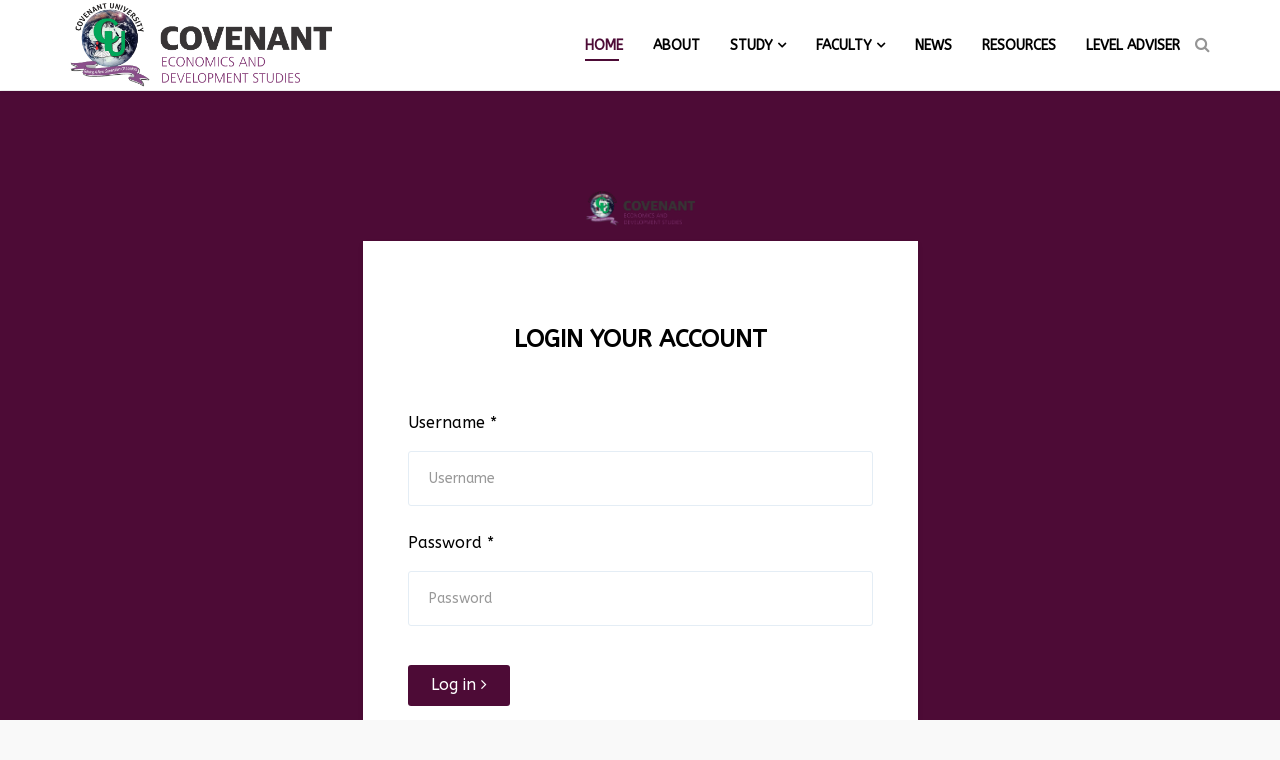

--- FILE ---
content_type: text/html; charset=utf-8
request_url: https://eco.covenantuniversity.edu.ng/index.php/component/users/?view=login&Itemid=437
body_size: 21607
content:
<!DOCTYPE html>
<html xmlns="http://www.w3.org/1999/xhtml" xml:lang="en-gb" lang="en-gb" dir="ltr">
    <head>
        <meta http-equiv="X-UA-Compatible" content="IE=edge">
            <meta name="viewport" content="width=device-width, initial-scale=1">
                                <!-- head -->
                <base href="https://eco.covenantuniversity.edu.ng/index.php/component/users/" />
	<meta http-equiv="content-type" content="text/html; charset=utf-8" />
	<meta name="description" content="Economics and Development Studies" />
	<meta name="generator" content="Joomla! - Open Source Content Management" />
	<title>Economics and Development Studies</title>
	<link href="/images/demo/hhh.png" rel="shortcut icon" type="image/vnd.microsoft.icon" />
	<link href="https://eco.covenantuniversity.edu.ng/index.php/component/search/?Itemid=437&amp;format=opensearch" rel="search" title="Search Economics and Development Studies" type="application/opensearchdescription+xml" />
	<link href="//fonts.googleapis.com/css?family=ABeeZee:regular,italic&amp;subset=latin" rel="stylesheet" type="text/css" />
	<link href="/templates/shaper_educon/css/bootstrap.min.css" rel="stylesheet" type="text/css" />
	<link href="/templates/shaper_educon/css/font-awesome.min.css" rel="stylesheet" type="text/css" />
	<link href="/templates/shaper_educon/css/legacy.css" rel="stylesheet" type="text/css" />
	<link href="/templates/shaper_educon/css/template.css" rel="stylesheet" type="text/css" />
	<link href="/templates/shaper_educon/css/presets/preset3.css" rel="stylesheet" type="text/css" class="preset" />
	<link href="/templates/shaper_educon/css/frontend-edit.css" rel="stylesheet" type="text/css" />
	<link href="https://eco.covenantuniversity.edu.ng//media/com_acymailing/css/module_default.css?v=1522670730" rel="stylesheet" type="text/css" />
	<style type="text/css">
body{font-family:ABeeZee, sans-serif; font-size:16px; font-weight:normal; }h1{font-family:ABeeZee, sans-serif; font-size:80px; font-weight:normal; }h2{font-family:ABeeZee, sans-serif; font-size:36px; font-weight:normal; }h3{font-family:ABeeZee, sans-serif; font-size:24px; font-weight:normal; }h4{font-family:ABeeZee, sans-serif; font-size:16px; font-weight:normal; }.sp-megamenu-parent >li >a {
    color: #000000;
    font-weight: 700;
}
.home-callto-action2::before {
background: #4d0b36 !important;
}
.sp-page-title:before {
    background: #4d0b36;
}
.sppb-person-name {
    color: #4d0b36 !important;
}
.sp-megamenu-parent .sp-dropdown li.sp-menu-item >a:hover {
    background: #00bb90;
    color: #ffffff;
}
.sppb-addon-table-main th {
    background: #4d0b36 !IMPORTANT;
}
.sppb-panel-heading.active {
    background: #4d0b36!important;
    color: white;
}
#sp-top-bar{
display: none !important;
}
.sppb-person-name {text-transform: capitalize !important}

.sppb-column, .sppb-column-addons {
    padding-bottom: 20px;
}@media (min-width: 1400px) {
.container {
max-width: 1140px;
}
}#sp-bottom{ padding:100px 0px 85px; }
	</style>
	<script type="application/json" class="joomla-script-options new">{"csrf.token":"9693934d1cadfadde50121ef70bd27c0","system.paths":{"root":"","base":""},"system.keepalive":{"interval":840000,"uri":"\/index.php\/component\/ajax\/?format=json"}}</script>
	<script src="/media/system/js/core.js?daff5efdf39f0c2df3d7a87ce78a7bcd" type="text/javascript"></script>
	<!--[if lt IE 9]><script src="/media/system/js/polyfill.event.js?daff5efdf39f0c2df3d7a87ce78a7bcd" type="text/javascript"></script><![endif]-->
	<script src="/media/system/js/keepalive.js?daff5efdf39f0c2df3d7a87ce78a7bcd" type="text/javascript"></script>
	<script src="/media/jui/js/jquery.min.js?daff5efdf39f0c2df3d7a87ce78a7bcd" type="text/javascript"></script>
	<script src="/media/jui/js/jquery-noconflict.js?daff5efdf39f0c2df3d7a87ce78a7bcd" type="text/javascript"></script>
	<script src="/media/jui/js/jquery-migrate.min.js?daff5efdf39f0c2df3d7a87ce78a7bcd" type="text/javascript"></script>
	<!--[if lt IE 9]><script src="/media/system/js/html5fallback.js?daff5efdf39f0c2df3d7a87ce78a7bcd" type="text/javascript"></script><![endif]-->
	<script src="/templates/shaper_educon/js/bootstrap.min.js" type="text/javascript"></script>
	<script src="/templates/shaper_educon/js/jquery.sticky.js" type="text/javascript"></script>
	<script src="/templates/shaper_educon/js/main.js" type="text/javascript"></script>
	<script src="/templates/shaper_educon/js/frontend-edit.js" type="text/javascript"></script>
	<script src="https://eco.covenantuniversity.edu.ng//media/com_acymailing/js/acymailing_module.js?v=596" type="text/javascript" async="async"></script>
	<script type="text/javascript">

var helix3_template_uri = '/templates/shaper_educon/';

var sp_preloader = '0';

var sp_gotop = '1';

var sp_offanimation = 'default';
	if(typeof acymailingModule == 'undefined'){
				var acymailingModule = Array();
			}
			
			acymailingModule['emailRegex'] = /^[a-z0-9!#$%&\'*+\/=?^_`{|}~-]+(?:\.[a-z0-9!#$%&\'*+\/=?^_`{|}~-]+)*\@([a-z0-9-]+\.)+[a-z0-9]{2,10}$/i;

			acymailingModule['NAMECAPTION'] = 'Name';
			acymailingModule['NAME_MISSING'] = 'Please enter your name';
			acymailingModule['EMAILCAPTION'] = 'Your Email...';
			acymailingModule['VALID_EMAIL'] = 'Please enter a valid e-mail address';
			acymailingModule['ACCEPT_TERMS'] = 'Please check the Terms and Conditions';
			acymailingModule['CAPTCHA_MISSING'] = 'The captcha is invalid, please try again';
			acymailingModule['NO_LIST_SELECTED'] = 'Please select the lists you want to subscribe to';
		
	</script>

                                </head>
                <body class="site com-users view-login no-layout no-task itemid-437 en-gb ltr  sticky-header layout-fluid off-canvas-menu-init">

                    <div class="body-wrapper">
                        <div class="body-innerwrapper">
                            <section id="sp-top-bar" class="d-none"><div class="container"><div class="row"><div id="sp-top1" class="col-8 col-lg-6 d-none"><div class="sp-column "><ul class="sp-contact-info"><li class="sp-contact-phone"><i class="fa fa-phone"></i> <a href="tel:(123)-456-78910">(123) - 456 - 78910</a></li><li class="sp-contact-email"><i class="fa fa-envelope-o"></i> <a href="mailto:contact@covenantuniversity.edu.ng">contact@covenantuniversity.edu.ng</a></li></ul></div></div><div id="sp-top2" class="col-4 col-lg-6 d-none"><div class="sp-column "><div class="sp-module  sp-educon-login"><div class="sp-module-content"><div class="sp-educon-login sp-mod-login">
	<a href="/index.php/component/users/?view=login&amp;Itemid=437" class="login">
		<i class="fa fa-sign-in"></i>
		Login	</a>
	<a href="/index.php/component/users/?view=registration&amp;Itemid=437" class="registration">
		<i class="fa fa-user-o"></i>
		Sign Up	</a>
</div></div></div><ul class="sp-my-account"></ul></div></div></div></div></section><header id="sp-header"><div class="container"><div class="row"><div id="sp-logo" class="col-8 col-lg-3 "><div class="sp-column "><h1 class="logo"><a href="https://covenantuniversity.edu.ng"><img class="sp-default-logo hidden-xs" src="/images/demo/Economics_and_Development-Studies.png" alt="Economics and Development Studies"><img class="sp-retina-logo hidden-xs" src="/images/demo/Economics_and_Development-Studies.png" alt="Economics and Development Studies" width="3741" height="1204"><img class="sp-default-logo visible-xs" src="/images/demo/Economics_and_Development-Studies.png" alt="Economics and Development Studies"></a></h1></div></div><div id="sp-menu" class="col-4 col-lg-9 "><div class="sp-column "><div class="sp-module  pull-right educon-top-search"><div class="sp-module-content">
<div class="top-search-wrapper">
    <div class="icon-top-wrapper">
        <i class="fa fa-search search-open-icon" aria-hidden="true"></i>
        <i class="fa fa-times search-close-icon" aria-hidden="true"></i>
    </div>
</div> <!-- /.top-search-wrapper -->
<div class="top-search-input-wrap">
    <div class="top-search-overlay"></div>
    
    <form action="/index.php/component/users/?Itemid=437" method="post">
        <div class="search-wrap">
            <div class="search  pull-right educon-top-search">
                <div class="sp_search_input"><input name="searchword" maxlength="200"  class="mod-search-searchword inputbox pull-right educon-top-search" type="text" size="20" value="Search ..."  onblur="if (this.value=='') this.value='Search ...';" onfocus="if (this.value=='Search ...') this.value='';" /></div>                <input type="hidden" name="task" value="search" />
                <input type="hidden" name="option" value="com_search" />
                <input type="hidden" name="Itemid" value="437" />
            </div>
        </div>
    </form>
</div> <!-- /.top-search-input-wrap --></div></div>			<div class='sp-megamenu-wrapper'>
				<a id="offcanvas-toggler" class="visible-sm visible-xs" href="#"><i class="fa fa-bars"></i></a>
				<ul class="sp-megamenu-parent menu-fade hidden-sm hidden-xs"><li class="sp-menu-item current-item active"><a  href="/index.php"  >Home</a></li><li class="sp-menu-item"><a  href="/index.php/about"  >About</a></li><li class="sp-menu-item sp-has-child"><a  href="javascript:void(0);"  >Study</a><div class="sp-dropdown sp-dropdown-main sp-menu-right" style="width: 320px;"><div class="sp-dropdown-inner"><ul class="sp-dropdown-items"><li class="sp-menu-item"><a  href="/index.php/study/economics"  >Economics</a></li><li class="sp-menu-item"><a  href="/index.php/study/demography-and-social-statistics"  >Demography and Social Statistics</a></li></ul></div></div></li><li class="sp-menu-item sp-has-child"><a  href="javascript:void(0);"  >Faculty</a><div class="sp-dropdown sp-dropdown-main sp-menu-right" style="width: 320px;"><div class="sp-dropdown-inner"><ul class="sp-dropdown-items"><li class="sp-menu-item"><a  href="/index.php/faculty/faculty"  >Faculty</a></li><li class="sp-menu-item"><a  href="/index.php/faculty/staff"  >Staff</a></li></ul></div></div></li><li class="sp-menu-item"><a  href="/index.php/news"  >News</a></li><li class="sp-menu-item"><a  href="/index.php/resources"  >Resources</a></li><li class="sp-menu-item"><a  href="/index.php/level-adviser"  >Level Adviser</a></li></ul>			</div>
		</div></div></div></div></header><section id="sp-page-title"><div class="row"><div id="sp-title" class="col-lg-12 "><div class="sp-column "></div></div></div></section><section id="sp-main-body"><div class="container"><div class="row"><div id="sp-component" class="col-lg-12 "><div class="sp-column "><div id="system-message-container">
	</div>
<div class="row">
    <div class="col-sm-6 col-sm-offset-3 text-center">
        <div class="reg-login-form-wrap">
            <div class="login-logo">
                                    <a href="/"><img class="login-logo" alt="logo" src="https://eco.covenantuniversity.edu.ng//images/demo/Economics_and_Development-Studies.png" /></a>
                            </div>

            <div class="reg-login-title">
                <h3>Login your account</h3>
            </div>

            <div class="login">
                                                                                                            <form action="/index.php/component/users/?task=user.login&amp;Itemid=437" method="post" class="form-validate">
                                                                                            <div class="form-group">
                                <p><label id="username-lbl" for="username" class="required">
	Username<span class="star">&#160;*</span></label>
</p>
                                <div class="group-control">
                                    <input type="text" name="username" id="username"  value="" class="validate-username required" size="25"    placeholder="Username"   required aria-required="true"   autofocus    />
                                </div>
                            </div>
                                                                                                <div class="form-group">
                                <p><label id="password-lbl" for="password" class="required">
	Password<span class="star">&#160;*</span></label>
</p>
                                <div class="group-control">
                                    <input
	type="password"
	name="password"
	id="password"
	value=""
	placeholder="Password"  class="validate-password required"   size="25" maxlength="99" required aria-required="true" />                                </div>
                            </div>
                                                                                                            <!-- <div class="checkbox">
                           <label>
                           <input id="remember" type="checkbox" name="remember" class="inputbox" value="yes">
                                                   </label>
                        </div> -->
                                        <div class="form-group">
                        <button type="submit" class="btn btn-primary btn-block">
                            Log in                            <i class="fa fa-angle-right"></i>
                        </button>
                    </div>
                                        <input type="hidden" name="return" value=""/>
                    <input type="hidden" name="9693934d1cadfadde50121ef70bd27c0" value="1" />                </form>
            </div>
            <div class="form-links">
                <ul>
                    <li>
                        <span>Forgot your password?</span>
                        <a href="/index.php/component/users/?view=reset&amp;Itemid=437">
                            Forgot your password?</a>
                    </li>
                    <!-- <li>
                      <a href="/">
                    </a>
                   </li> -->
                                    </ul>
            </div>
        </div>
    </div>
</div>
</div></div></div></div></section><section id="sp-bottom"><div class="container"><div class="row"><div id="sp-bottom1" class="col-md-6 col-lg-3 "><div class="sp-column "><div class="sp-module "><h4 class="sp-module-title">Connect with us</h4><div class="sp-module-content">

<div class="custom"  >
	<p>Km. 10 Idiroko Road, Canaan Land, Ota, Ogun State</p>
<ul>
<li>
<p><span class="fa fa-volume-control-phone"><span class="dummy">dummy</span></span>+1 (2) 345 6789</p>
</li>
<li>
<p><span class="fa fa-fax"><span class="dummy">dummy</span></span>+1 (2) 345 6789</p>
</li>
<li>
<p><span class="fa fa-envelope-o"><span class="dummy">dummy</span></span> contact@covenantuniversity.edu.ng</p>
</li>
</ul></div>
</div></div><ul class="social-icons"><li><a target="_blank" href="https://www.facebook.com/CovenantUniversity"><i class="fa fa-facebook"></i></a></li><li><a target="_blank" href="https://twitter.com/CUHEBRON"><i class="fa fa-twitter"></i></a></li></ul></div></div><div id="sp-bottom2" class="col-md-6 col-lg-3 "><div class="sp-column "><div class="sp-module "><h4 class="sp-module-title">Colleges</h4><div class="sp-module-content"><ul class="nav menu">
<li class="item-640"><a href="#" > Engineering</a></li><li class="item-641"><a href="#" > Leadership and Development Studies</a></li><li class="item-642"><a href="#" > Management and Social Sciences</a></li><li class="item-643"><a href="#" > Science and Technology</a></li><li class="item-644"><a href="#" > Postgraduate Studies</a></li></ul>
</div></div></div></div><div id="sp-bottom3" class="col-md-6 col-lg-3 "><div class="sp-column "><div class="sp-module "><h4 class="sp-module-title">Resources</h4><div class="sp-module-content"><ul class="nav menu">
<li class="item-481"><a href="#" > Forms and Admision materials</a></li><li class="item-482"><a href="#" > Guidance Documents</a></li><li class="item-483"><a href="#" > Hardcopy</a></li><li class="item-484"><a href="#" > FAQs</a></li><li class="item-523"><a href="#" > Professional Education</a></li><li class="item-524"><a href="#" > Courses in Education</a></li></ul>
</div></div></div></div><div id="sp-bottom4" class="col-md-6 col-lg-3 "><div class="sp-column "><div class="sp-module "><h3 class="sp-module-title">Newsletter</h3><div class="sp-module-content"><div class="acymailing_module" id="acymailing_module_formAcymailing86181">
	<div class="acymailing_fulldiv" id="acymailing_fulldiv_formAcymailing86181"  >
		<form id="formAcymailing86181" action="/index.php/component/users/?Itemid=437" onsubmit="return submitacymailingform('optin','formAcymailing86181')" method="post" name="formAcymailing86181"  >
		<div class="acymailing_module_form" >
			<div class="acymailing_introtext">Enter your email and we'll send you more information </div>			<div class="acymailing_form">
					<p class="onefield fieldacyemail" id="field_email_formAcymailing86181">							<span class="acyfield_email acy_requiredField"><input id="user_email_formAcymailing86181"  onfocus="if(this.value == 'Your Email...') this.value = '';" onblur="if(this.value=='') this.value='Your Email...';" class="inputbox" type="text" name="user[email]" style="width:100%" value="Your Email..." title="Your Email..." /></span>
							</p>
					
					<p class="acysubbuttons">
												<input class="button subbutton btn btn-primary" type="submit" value="Subscribe" name="Submit" onclick="try{ return submitacymailingform('optin','formAcymailing86181'); }catch(err){alert('The form could not be submitted '+err);return false;}"/>
											</p>
				</div>
						<input type="hidden" name="ajax" value="1"/>
			<input type="hidden" name="acy_source" value="module_111" />
			<input type="hidden" name="ctrl" value="sub"/>
			<input type="hidden" name="task" value="notask"/>
			<input type="hidden" name="redirect" value="https%3A%2F%2Feco.covenantuniversity.edu.ng%2Findex.php%2Fcomponent%2Fusers%2F%3Fview%3Dlogin%26Itemid%3D437"/>
			<input type="hidden" name="redirectunsub" value="https%3A%2F%2Feco.covenantuniversity.edu.ng%2Findex.php%2Fcomponent%2Fusers%2F%3Fview%3Dlogin%26Itemid%3D437"/>
			<input type="hidden" name="option" value="com_acymailing"/>
						<input type="hidden" name="hiddenlists" value="1"/>
			<input type="hidden" name="acyformname" value="formAcymailing86181" />
									</div>
		</form>
	</div>
	</div>

</div></div></div></div></div></div></section><footer id="sp-footer"><div class="container"><div class="row"><div id="sp-footer1" class="col-lg-12 "><div class="sp-column "><span class="sp-copyright">© Copyright <a href="https://covenantuni.creativiang.com/">Covenant University</a> 2025.</span></div></div></div></div></footer>                        </div> <!-- /.body-innerwrapper -->
                    </div> <!-- /.body-innerwrapper -->

                    <!-- Off Canvas Menu -->
                    <div class="offcanvas-menu">
                        <a href="#" class="close-offcanvas"><i class="fa fa-remove"></i></a>
                        <div class="offcanvas-inner">
                                                          <div class="sp-module "><h3 class="sp-module-title">Search</h3><div class="sp-module-content"><div class="search">
	<form action="/index.php/component/users/?Itemid=437" method="post">
		<input name="searchword" id="mod-search-searchword" maxlength="200"  class="inputbox search-query" type="text" size="20" placeholder="Search ..." />		<input type="hidden" name="task" value="search" />
		<input type="hidden" name="option" value="com_search" />
		<input type="hidden" name="Itemid" value="437" />
	</form>
</div>
</div></div><div class="sp-module "><div class="sp-module-content"><ul class="nav menu">
<li class="item-437  current active"><a href="/index.php" > Home</a></li><li class="item-535"><a href="/index.php/about" > About</a></li><li class="item-661  deeper parent">	<a class="nav-header ">Study</a>
<span class="offcanvas-menu-toggler collapsed" data-toggle="collapse" data-target="#collapse-menu-661"><i class="open-icon fa fa-angle-down"></i><i class="close-icon fa fa-angle-up"></i></span><ul class="collapse" id="collapse-menu-661"><li class="item-546"><a href="/index.php/study/economics" > Economics</a></li><li class="item-666"><a href="/index.php/study/demography-and-social-statistics" > Demography and Social Statistics</a></li></ul></li><li class="item-635  deeper parent">	<a class="nav-header ">Faculty</a>
<span class="offcanvas-menu-toggler collapsed" data-toggle="collapse" data-target="#collapse-menu-635"><i class="open-icon fa fa-angle-down"></i><i class="close-icon fa fa-angle-up"></i></span><ul class="collapse" id="collapse-menu-635"><li class="item-547"><a href="/index.php/faculty/faculty" > Faculty</a></li><li class="item-565"><a href="/index.php/faculty/staff" > Staff</a></li></ul></li><li class="item-278"><a href="/index.php/news" > News</a></li><li class="item-671"><a href="/index.php/resources" > Resources</a></li><li class="item-718"><a href="/index.php/level-adviser" > Level Adviser</a></li></ul>
</div></div>
                                                    </div> <!-- /.offcanvas-inner -->
                    </div> <!-- /.offcanvas-menu -->

                    
                    
                    <!-- Preloader -->
                    
                    <!-- Go to top -->
                                            <a href="javascript:void(0)" class="scrollup">&nbsp;</a>
                                        
                </body>
                </html>
